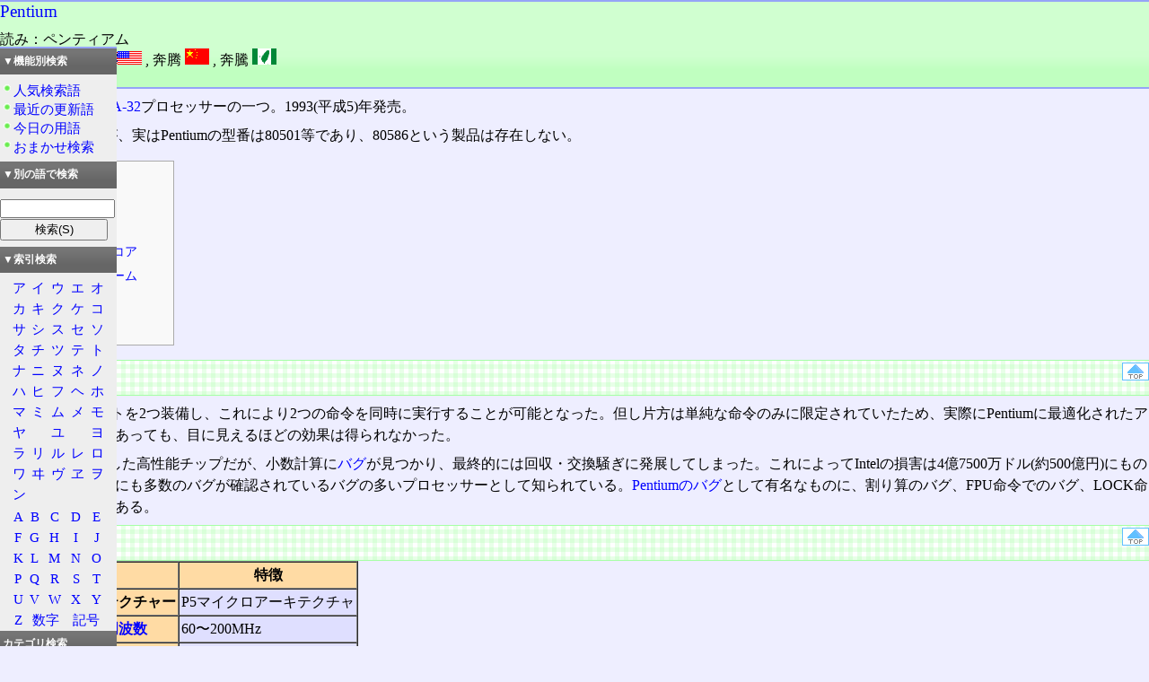

--- FILE ---
content_type: text/html; charset=utf-8
request_url: https://www.wdic.org/w/SCI/Pentium
body_size: 20297
content:
<!DOCTYPE html>
<html lang="ja-jp" xml:lang="ja-jp">
<head>
	<meta http-equiv="Content-Type" content="text/html;charset=utf-8" />
	<meta http-equiv="Content-Language" content="ja-jp" />
	<meta http-equiv="Content-Style-Type" content="text/css" />
	<meta name="Description" content="通信用語の基礎知識オンライン検索システム" />
	<meta name="KeyWords" content="通信用語の基礎知識" />
	<link rel="stylesheet" href="/style/search6/main.css" type="text/css" />
	<link rel="stylesheet" href="/style/search6/exp.css" type="text/css" />
	<link rel="stylesheet" href="/style/search6/enq.css" type="text/css" />
	<link rel="stylesheet" href="/style/search6/left.css" type="text/css" />
	<script src="/script/script.js" type="text/javascript"></script>
	<link rel="prev" href="https://www.wdic.org/" type="text/html" xml:lang="ja-jp" title="トップページ" />
	<title>Pentium ‐ 通信用語の基礎知識</title>
</head>
<body id="top"><div id="subject">
<h1><!--wdic_entry_word--><a href="/w/SCI/Pentium">Pentium</a><!--/wdic_entry_word--></h1>
<div id="winfo">
読み：ペンティアム<br />
外語：<span xml:lang="en">Pentium</span> <img src="/image/icon/lang/en.png" alt="英語" title="英語" width="54" height="15" /> , <span xml:lang="zh-cn">奔腾</span> <img src="/image/icon/nf/chn.png" alt="大陸簡体" title="大陸簡体" width="27" height="18" /> , <span xml:lang="zh-tw">奔騰</span> <img src="/image/icon/nf/twn.png" alt="台灣正體" title="台灣正體" width="27" height="18" /><br />
品詞：商品名
</div>
<br id="endofheader" />
</div>
<div id="exp">
<p><a href="/w/TECH/Intel" title="Intel">Intel</a>の開発した<a href="/w/SCI/IA-32" title="IA-32">IA-32</a>プロセッサーの一つ。1993(平成5)年発売。</p>
<p>俗称は80586だが、実はPentiumの型番は80501等であり、80586という製品は存在しない。</p>
<div id="toc">
<h2>目次</h2>
<ul>
<li><a href="#xE6xA6x82xE8xA6x81">概要</a></li>
<li><a href="#xE7x89xB9xE5xBExB4">特徴</a></li>
<ul>
<li><a href="#xE3x83x97xE3x83xADxE3x82xBBxE3x83x83xE3x82xB5xE3x83xBCxE3x82xB3xE3x82xA2">プロセッサーコア</a></li>
<li><a href="#xE3x83x97xE3x83xA9xE3x83x83xE3x83x88xE3x83x95xE3x82xA9xE3x83xBCxE3x83xA0">プラットフォーム</a></li>
</ul>
<li><a href="#xE5xBEx8CxE7xB6x99">後継</a></li>
<li><a href="#xE5x90x8DxE5x89x8DxE3x81xAExE7x94xB1xE6x9DxA5">名前の由来</a></li>
</ul>
</div>
<div class="imgclear">
<div class="nav1">
	<div class="nav2">
		<a href="#top" title="ページの一番上へ"><img src="/image/icon/navtop.png" width="30" height="20" alt="" /></a>
	</div>
	<h2 id="xE6xA6x82xE8xA6x81"><span>概要</span></h2>
</div>
<div class="mbody">
<p>命令実行ユニットを2つ装備し、これにより2つの命令を同時に実行することが可能となった。但し片方は単純な命令のみに限定されていたため、実際にPentiumに最適化されたアプリケーションであっても、目に見えるほどの効果は得られなかった。</p>
<p>100MIPSを実現した高性能チップだが、小数計算に<a href="/w/TECH/%E3%83%90%E3%82%B0" title="バグ">バグ</a>が見つかり、最終的には回収・交換騒ぎに発展してしまった。これによってIntelの損害は4億7500万ドル(約500億円)にものぼった。そのほかにも多数のバグが確認されているバグの多いプロセッサーとして知られている。<a href="/w/SCI/Pentium%E3%81%AE%E3%83%90%E3%82%B0" title="Pentiumのバグ">Pentiumのバグ</a>として有名なものに、割り算のバグ、FPU命令でのバグ、LOCK命令でのバグなどがある。</p>
</div>
</div>
<div class="imgclear">
<div class="nav1">
	<div class="nav2">
		<a href="#top" title="ページの一番上へ"><img src="/image/icon/navtop.png" width="30" height="20" alt="" /></a>
	</div>
	<h2 id="xE7x89xB9xE5xBExB4"><span>特徴</span></h2>
</div>
<div class="mbody">
<table border="1" cellspacing="0" cellpadding="2">
<tr><th>項目</th><th>特徴</th></tr>
<tr><th class="lalign">マイクロアーキテクチャー</th><td>P5マイクロアーキテクチャ</td></tr>
<tr><th class="lalign">コアの<a href="/w/SCI/%E3%82%AF%E3%83%AD%E3%83%83%E3%82%AF%E5%91%A8%E6%B3%A2%E6%95%B0" title="クロック周波数">クロック周波数</a></th><td>60&#x301c;200MHz</td></tr>
<tr><th class="lalign"><a href="/w/TECH/FSB%E3%82%AF%E3%83%AD%E3%83%83%E3%82%AF" title="FSBクロック">FSBクロック</a></th><td>&nbsp;</td></tr>
<tr><th class="lalign">最大バス帯域幅</th><td>&nbsp;</td></tr>
<tr><th class="lalign">1次命令キャッシュ</th><td>8Kiバイト</td></tr>
<tr><th class="lalign">1次データキャッシュ</th><td>8Kiバイト</td></tr>
<tr><th class="lalign"><a href="/w/SCI/2%E6%AC%A1%E3%82%AD%E3%83%A3%E3%83%83%E3%82%B7%E3%83%A5" title="2次キャッシュ">2次キャッシュ</a></th><td>無し</td></tr>
<tr><th class="lalign">製造<a href="/w/SCI/%E3%83%97%E3%83%AD%E3%82%BB%E3%82%B9%E3%83%AB%E3%83%BC%E3%83%AB" title="プロセスルール">プロセスルール</a></th><td>0.8µm(P5)</td></tr>
<tr><th class="lalign"><a href="/w/SCI/%E3%83%80%E3%82%A4%E3%82%B5%E3%82%A4%E3%82%BA" title="ダイサイズ">ダイサイズ</a></th><td>&nbsp;</td></tr>
<tr><th class="lalign">集積トランジスタ数</th><td>330万個(P5)</td></tr>
</table>
<p><strong class="plugin">Intel Pentium-60MHz<br /><a href="/p/SCI/p5.jpg"><img src="/proc/plug/SCI/p5.jpg" alt="Intel Pentium-60MHz" width="250" height="226" /></a></strong></p>
<p><strong class="plugin">Intel Pentium-90MHz<br /><a href="/p/SCI/p54cb.jpg"><img src="/proc/plug/SCI/p54cb.jpg" alt="Intel Pentium-90MHz" width="200" height="167" /></a></strong></p>
</div>
<div class="imgclear">
<h3 id="xE3x83x97xE3x83xADxE3x82xBBxE3x83x83xE3x82xB5xE3x83xBCxE3x82xB3xE3x82xA2"><span>プロセッサーコア</span></h3>
<div class="mbody">
<ul>
<li class="li1"><a href="/w/SCI/P5" title="P5">P5</a> (60/66MHz)</li>
<li class="li1">P54VRT (75&#x301c;150MHz)</li>
<li class="li1"><a href="/w/SCI/P54C" title="P54C">P54C</a> (75/90/100/120MHz)</li>
<li class="li1">P54CT (Pentium ODP)</li>
<li class="li1">P54CQS (120MHz)</li>
<li class="li1">P54CS (133&#x301c;200MHz)</li>
</ul>
</div>
</div>
<div class="imgclear">
<h3 id="xE3x83x97xE3x83xA9xE3x83x83xE3x83x88xE3x83x95xE3x82xA9xE3x83xBCxE3x83xA0"><span>プラットフォーム</span></h3>
<div class="mbody">
<ul>
<li class="li1"><a href="/w/SCI/Socket%204" title="Socket 4">Socket 4</a> (P5)</li>
<li class="li1"><a href="/w/SCI/Socket%205" title="Socket 5">Socket 5</a> (P54C系)</li>
<li class="li1"><a href="/w/SCI/Socket%207" title="Socket 7">Socket 7</a> (P54C系)</li>
<li class="li1"><a href="/w/SCI/Super%207" title="Super 7">Super 7</a></li>
</ul>
</div>
</div>
</div>
<div class="imgclear">
<div class="nav1">
	<div class="nav2">
		<a href="#top" title="ページの一番上へ"><img src="/image/icon/navtop.png" width="30" height="20" alt="" /></a>
	</div>
	<h2 id="xE5xBEx8CxE7xB6x99"><span>後継</span></h2>
</div>
<div class="mbody">
<p>後継製品は<a href="/w/SCI/MMX%20Pentium" title="MMX Pentium">MMX Pentium</a>である。</p>
<p>世代的な意味での後継は、<a href="/w/SCI/Pentium%20Pro" title="Pentium Pro">Pentium Pro</a>や<a href="/w/SCI/Pentium%20%E2%85%A1" title="Pentium Ⅱ">Pentium Ⅱ</a>である。</p>
</div>
</div>
<div class="imgclear">
<div class="nav1">
	<div class="nav2">
		<a href="#top" title="ページの一番上へ"><img src="/image/icon/navtop.png" width="30" height="20" alt="" /></a>
	</div>
	<h2 id="xE5x90x8DxE5x89x8DxE3x81xAExE7x94xB1xE6x9DxA5"><span>名前の由来</span></h2>
</div>
<div class="mbody">
<p>Pentiumは、<a href="/w/SCI/x86" title="x86">x86</a>の第五世代である。そこで、ギリシャ語のpenta(五番目)+um(名詞語尾)から、Pentiumという名前が付けられた。</p>
</div>
</div>
<div id="linkblock">
<div class="imgclear">
<div class="nav1">
	<div class="nav2">
		<a href="#top" title="ページの一番上へ"><img src="/image/icon/navtop.png" width="30" height="20" alt="" /></a>
	</div>
	<h2 id="links"><span>リンク</span></h2>
</div>
<!--wdic_related_words-->
<div class="linkhead"><span>用語の所属</span></div>
<a href="/w/TECH/Intel"><img src="/image/mark/to.png" alt="" title="関連語" width="20" height="20" /><img src="/image/grp/TECH.PNG" alt="" title="TECH" width="20" height="20" />Intel</a><br />
<a href="/w/SCI/IA-32"><img src="/image/mark/to.png" alt="" title="関連語" width="20" height="20" /><img src="/image/grp/SCI.PNG" alt="" title="SCI" width="20" height="20" />IA-32</a><br />
<div class="linkhead"><span>関連する用語</span></div>
<a href="/w/SCI/Pentium%E3%81%AE%E3%83%90%E3%82%B0"><img src="/image/mark/to.png" alt="" title="関連語" width="20" height="20" /><img src="/image/grp/SCI.PNG" alt="" title="SCI" width="20" height="20" />Pentiumのバグ</a><br />
<a href="/w/SCI/Pentium%20%E2%85%A1"><img src="/image/mark/to.png" alt="" title="関連語" width="20" height="20" /><img src="/image/grp/SCI.PNG" alt="" title="SCI" width="20" height="20" />Pentium Ⅱ</a><br />
<a href="/w/SCI/Pentium%20%E2%85%A2"><img src="/image/mark/to.png" alt="" title="関連語" width="20" height="20" /><img src="/image/grp/SCI.PNG" alt="" title="SCI" width="20" height="20" />Pentium Ⅲ</a><br />
<a href="/w/SCI/Pentium%20%E2%85%A2%20Xeon"><img src="/image/mark/to.png" alt="" title="関連語" width="20" height="20" /><img src="/image/grp/SCI.PNG" alt="" title="SCI" width="20" height="20" />Pentium Ⅲ Xeon</a><br />
<a href="/w/SCI/Pentium%20Pro"><img src="/image/mark/to.png" alt="" title="関連語" width="20" height="20" /><img src="/image/grp/SCI.PNG" alt="" title="SCI" width="20" height="20" />Pentium Pro</a><br />
<a href="/w/TECH/%E3%82%AD%E3%83%A3%E3%83%83%E3%82%B7%E3%83%A5"><img src="/image/mark/to.png" alt="" title="関連語" width="20" height="20" /><img src="/image/grp/TECH.PNG" alt="" title="TECH" width="20" height="20" />キャッシュ</a><br />
<a href="/w/SCI/%E3%83%91%E3%82%A4%E3%83%97%E3%83%A9%E3%82%A4%E3%83%B3"><img src="/image/mark/to.png" alt="" title="関連語" width="20" height="20" /><img src="/image/grp/SCI.PNG" alt="" title="SCI" width="20" height="20" />パイプライン</a><br />
<a href="/w/SCI/Pentium%20%28%E3%83%90%E3%83%AA%E3%83%A5%E3%83%BC%E8%A3%BD%E5%93%81%29"><img src="/image/mark/to.png" alt="" title="関連語" width="20" height="20" /><img src="/image/grp/SCI.PNG" alt="" title="SCI" width="20" height="20" />Pentium (バリュー製品)</a><br />
</div>
</div>
<div id="advblock">
<div class="imgclear">
<div class="nav1">
	<div class="nav2">
		<a href="#top" title="ページの一番上へ"><img src="/image/icon/navtop.png" width="30" height="20" alt="トップへ" /></a>
	</div>
	<h2 id="advs"><span>広告</span></h2>
</div>
<div id="amazon">
<script type="text/javascript">
//<![CDATA[
document.write('<p><a href="/ad/affi.shtml">アフィリエイトはじめました</a></p>');
//]]></script>
<a href="https://www.amazon.co.jp/gp/product/B000BTA4HO/ref=as_li_qf_sp_asin_il?ie=UTF8&camp=247&creative=1211&creativeASIN=B000BTA4HO&linkCode=as2&tag=akanko-22" rel="nofollow"><img border="0" src="https://ws-fe.amazon-adsystem.com/widgets/q?_encoding=UTF8&ASIN=B000BTA4HO&Format=_SL110_&ID=AsinImage&MarketPlace=JP&ServiceVersion=20070822&WS=1&tag=akanko-22" ></a><img src="https://ir-jp.amazon-adsystem.com/e/ir?t=akanko-22&l=as2&o=9&a=B000BTA4HO" width="1" height="1" border="0" alt="" style="border:none !important; margin:0px !important;" />
<iframe src="https://rcm-jp.amazon.co.jp/e/cm?t=akanko-22&o=9&p=20&l=ur1&category=foodbeverage&banner=0T6ZVAQEJ0G9ECN45NR2&f=ifr" width="120" height="90" scrolling="no" border="0" marginwidth="0" style="border:none;" frameborder="0"></iframe>
<a href="https://www.amazon.co.jp/gp/product/B00GTG52SO/ref=as_li_qf_sp_asin_il?ie=UTF8&camp=247&creative=1211&creativeASIN=B00GTG52SO&linkCode=as2&tag=akanko-22"><img border="0" src="https://ws-fe.amazon-adsystem.com/widgets/q?_encoding=UTF8&ASIN=B00GTG52SO&Format=_SL110_&ID=AsinImage&MarketPlace=JP&ServiceVersion=20070822&WS=1&tag=akanko-22" ></a><img src="https://ir-jp.amazon-adsystem.com/e/ir?t=akanko-22&l=as2&o=9&a=B00GTG52SO" width="1" height="1" border="0" alt="" style="border:none !important; margin:0px !important;" />
<a href="https://www.amazon.co.jp/gp/product/B00GTG53WE/ref=as_li_qf_sp_asin_il?ie=UTF8&camp=247&creative=1211&creativeASIN=B00GTG53WE&linkCode=as2&tag=akanko-22"><img border="0" src="https://ws-fe.amazon-adsystem.com/widgets/q?_encoding=UTF8&ASIN=B00GTG53WE&Format=_SL110_&ID=AsinImage&MarketPlace=JP&ServiceVersion=20070822&WS=1&tag=akanko-22" ></a><img src="https://ir-jp.amazon-adsystem.com/e/ir?t=akanko-22&l=as2&o=9&a=B00GTG53WE" width="1" height="1" border="0" alt="" style="border:none !important; margin:0px !important;" />
</div>
</div>
</div>
<div id="enq"><div><p><em>コメントなどを投稿するフォームは、日本語対応時のみ表示されます</em></p></div></div></div>
<hr />
<div id="softname">
	<a href="https://www.wdic.org/" target="_top"><img src="/image/kisobnrs.png" alt="KisoDic" width="88" height="31" /></a>通信用語の基礎知識検索システム WDIC Explorer Version 7.04a (27-May-2022)
</div>
<address>
	Search System : Copyright &copy; <a href="https://www.mirai-ii.co.jp/webdic/">Mirai corporation</a><br />
	Dictionary : Copyright &copy; WDIC Creators club
</address>
</div>
</div>
<div id="sidelink">
	<div id="sideblock">
		<div class="title">
			<p>▼機能別検索</p>
		</div>
		<div class="menu">
			<p><a href="/toplist.cgi">人気検索語</a></p>
			<p><a href="/update.cgi">最近の更新語</a></p>
			<p><a href="/anniv/">今日の用語</a></p>
			<p><a href="/random.cgi">おまかせ検索</a></p>
		</div>

		<div class="title">
			<p>▼別の語で検索</p>
		</div>
		<div>
		<form action="/search" method="get" id="search">
			<p><input name="word" value=""  size="12" accesskey="E" />
			<input type="submit" value="検索(S)" accesskey="S" />
			<input type="hidden" name="mode" value="auto" /></p>
		</form>
		</div>

		<div class="title">
			<p>▼索引検索</p>
		</div>
		<div class="content">
			<table>
				<tr><td><a href="/idx/C01">ア</a></td><td><a href="/idx/C02">イ</a></td><td><a href="/idx/C03">ウ</a></td><td><a href="/idx/C04">エ</a></td><td><a href="/idx/C05">オ</a></td></tr>
				<tr><td><a href="/idx/C11">カ</a></td><td><a href="/idx/C12">キ</a></td><td><a href="/idx/C13">ク</a></td><td><a href="/idx/C14">ケ</a></td><td><a href="/idx/C15">コ</a></td></tr>
				<tr><td><a href="/idx/C21">サ</a></td><td><a href="/idx/C22">シ</a></td><td><a href="/idx/C23">ス</a></td><td><a href="/idx/C24">セ</a></td><td><a href="/idx/C25">ソ</a></td></tr>
				<tr><td><a href="/idx/C31">タ</a></td><td><a href="/idx/C32">チ</a></td><td><a href="/idx/C33">ツ</a></td><td><a href="/idx/C34">テ</a></td><td><a href="/idx/C35">ト</a></td></tr>
				<tr><td><a href="/idx/C41">ナ</a></td><td><a href="/idx/C42">ニ</a></td><td><a href="/idx/C43">ヌ</a></td><td><a href="/idx/C44">ネ</a></td><td><a href="/idx/C45">ノ</a></td></tr>
				<tr><td><a href="/idx/C51">ハ</a></td><td><a href="/idx/C52">ヒ</a></td><td><a href="/idx/C53">フ</a></td><td><a href="/idx/C54">ヘ</a></td><td><a href="/idx/C55">ホ</a></td></tr>
				<tr><td><a href="/idx/C61">マ</a></td><td><a href="/idx/C62">ミ</a></td><td><a href="/idx/C63">ム</a></td><td><a href="/idx/C64">メ</a></td><td><a href="/idx/C65">モ</a></td></tr>
				<tr><td><a href="/idx/C71">ヤ</a></td><td></td><td><a href="/idx/C73">ユ</a></td><td></td><td><a href="/idx/C75">ヨ</a></td></tr>
				<tr><td><a href="/idx/C81">ラ</a></td><td><a href="/idx/C82">リ</a></td><td><a href="/idx/C83">ル</a></td><td><a href="/idx/C84">レ</a></td><td><a href="/idx/C85">ロ</a></td></tr>
				<tr><td><a href="/idx/C91">ワ</a></td><td><a href="/idx/C92">ヰ</a></td><td><a href="/idx/C97">ヴ</a></td><td><a href="/idx/C94">ヱ</a></td><td><a href="/idx/C95">ヲ</a></td></tr>
				<tr><td><a href="/idx/C96">ン</a></td><td></td><td></td><td></td></tr>
			</table>
			<table>
				<tr><td><a href="/idx/B01">A</a></td><td><a href="/idx/B02">B</a></td><td><a href="/idx/B03">C</a></td><td><a href="/idx/B04">D</a></td><td><a href="/idx/B05">E</a></td></tr>
				<tr><td><a href="/idx/B06">F</a></td><td><a href="/idx/B07">G</a></td><td><a href="/idx/B08">H</a></td><td><a href="/idx/B09">I</a></td><td><a href="/idx/B10">J</a></td></tr>
				<tr><td><a href="/idx/B11">K</a></td><td><a href="/idx/B12">L</a></td><td><a href="/idx/B13">M</a></td><td><a href="/idx/B14">N</a></td><td><a href="/idx/B15">O</a></td></tr>
				<tr><td><a href="/idx/B16">P</a></td><td><a href="/idx/B17">Q</a></td><td><a href="/idx/B18">R</a></td><td><a href="/idx/B19">S</a></td><td><a href="/idx/B20">T</a></td></tr>
				<tr><td><a href="/idx/B21">U</a></td><td><a href="/idx/B22">V</a></td><td><a href="/idx/B23">W</a></td><td><a href="/idx/B24">X</a></td><td><a href="/idx/B25">Y</a></td></tr>
				<tr><td><a href="/idx/B26">Z</a></td><td colspan="2"><a href="/idx/A02">数字</a></td><td colspan="2"><a href="/idx/A01">記号</a></td></tr>
			</table>
		</div>

		<div class="title">
			<p><a href="/d">カテゴリ検索</a></p>
		</div>

		<div class="title">
			<p><a href="/grp">全グループ一覧</a></p>
		</div>
		<div class="content">
		<table>
			<tr><td><a href="/grp/WDIC">通信</a></td><td><a href="/grp/TECH">電算</a></td></tr>
			<tr><td><a href="/grp/SCI">科学</a></td><td><a href="/grp/GEO">国土</a></td></tr>
			<tr><td><a href="/grp/RAIL">鉄道</a></td><td><a href="/grp/MILI">軍事</a></td></tr>
			<tr><td><a href="/grp/CUL">文化</a></td><td><a href="/grp/MOE">萌色</a></td></tr>
			<tr><td><a href="/grp/ABBR">短縮</a></td><td></td></tr>
		</table>
		</div>

		<div class="title">
			<p><a href="/p">全プラグイン一覧</a></p>
		</div>
		<div class="content">
		<table>
			<tr><td><a href="/p/WDIC">通信</a></td><td><a href="/p/TECH">電算</a></td></tr>
			<tr><td><a href="/p/SCI">科学</a></td><td><a href="/p/GEO">国土</a></td></tr>
			<tr><td><a href="/p/RAIL">鉄道</a></td><td><a href="/p/MILI">軍事</a></td></tr>
			<tr><td><a href="/p/CUL">文化</a></td><td><a href="/p/MOE">萌色</a></td></tr>
		</table>
		</div>

		<div class="title">
			<p>このサイトについて</p>
		</div>
		<div class="menu">
			<p><a href="/man/">趣旨・概要</a></p>
			<p><a href="/create/">参加の案内</a></p>
			<p><a href="/download.shtml">ダウンロード</a></p>
		</div>
	</div>
	<div>
		<a href="https://www.allnfc.app/jp/"><img src="/ad/allinone.png" alt="" width="120" height="120" /></a></a>
	</div>
	<div>
		<a href="https://www.amazon.co.jp/exec/obidos/ASIN/404729568X/akanko-22/ref=nosim/"><img src="https://images-na.ssl-images-amazon.com/images/I/51XiyeUyaKL._SL160_.jpg" alt="" width="113" height="160" /></a><br /><a href="https://www.tinami.com/view/671653">↑本の説明</a>
	</div>
	<div>
		<a href="https://www.amazon.co.jp/exec/obidos/ASIN/B00H298I6K/akanko-22/ref=nosim/"><img src="https://images-na.ssl-images-amazon.com/images/I/51fU6V8HsoL._SL160_.jpg" alt="" width="120" height="130" /></a>
	</div>
	<div>
		<a href="https://www.amazon.co.jp/exec/obidos/ASIN/B008YAZC7E/akanko-22/ref=nosim/"><img src="https://images-na.ssl-images-amazon.com/images/I/41oh2bz52RL._SL220_.jpg" alt="" width="120" height="171" /></a>
	</div>
</div>
</body>
</html>
